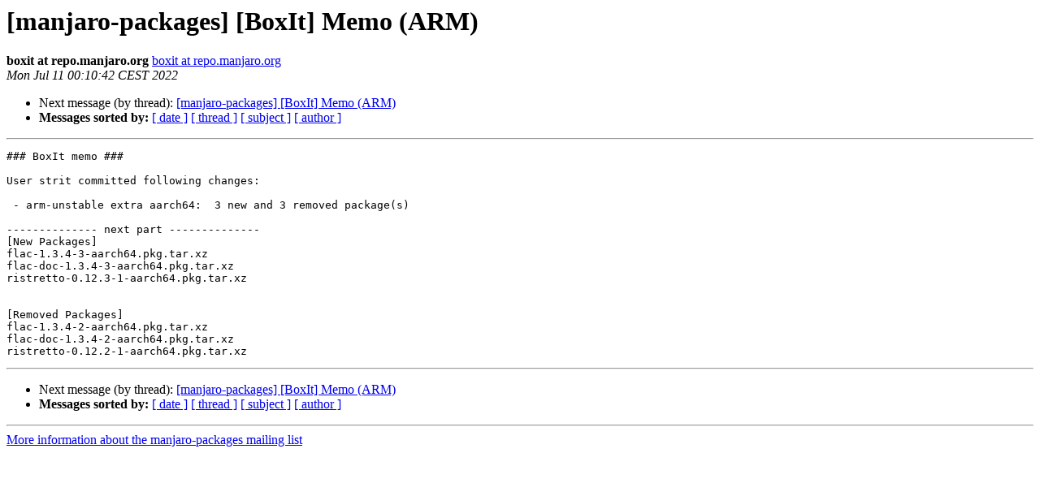

--- FILE ---
content_type: text/html
request_url: https://lists.manjaro.org/pipermail/manjaro-packages/Week-of-Mon-20220711/050235.html
body_size: 2638
content:
<!DOCTYPE HTML PUBLIC "-//W3C//DTD HTML 4.01 Transitional//EN">
<HTML>
 <HEAD>
   <TITLE> [manjaro-packages] [BoxIt] Memo (ARM)
   </TITLE>
   <LINK REL="Index" HREF="index.html" >
   <LINK REL="made" HREF="mailto:manjaro-packages%40manjaro.org?Subject=Re%3A%20%5Bmanjaro-packages%5D%20%5BBoxIt%5D%20Memo%20%28ARM%29&In-Reply-To=%3C20220710221042.9E9D04E9BF%40repo.manjaro.org%3E">
   <META NAME="robots" CONTENT="index,nofollow">
   <style type="text/css">
       pre {
           white-space: pre-wrap;       /* css-2.1, curent FF, Opera, Safari */
           }
   </style>
   <META http-equiv="Content-Type" content="text/html; charset=utf-8">
   
   <LINK REL="Next"  HREF="050236.html">
 </HEAD>
 <BODY BGCOLOR="#ffffff">
   <H1>[manjaro-packages] [BoxIt] Memo (ARM)</H1>
    <B>boxit at repo.manjaro.org</B> 
    <A HREF="mailto:manjaro-packages%40manjaro.org?Subject=Re%3A%20%5Bmanjaro-packages%5D%20%5BBoxIt%5D%20Memo%20%28ARM%29&In-Reply-To=%3C20220710221042.9E9D04E9BF%40repo.manjaro.org%3E"
       TITLE="[manjaro-packages] [BoxIt] Memo (ARM)">boxit at repo.manjaro.org
       </A><BR>
    <I>Mon Jul 11 00:10:42 CEST 2022</I>
    <P><UL>
        
        <LI>Next message (by thread): <A HREF="050236.html">[manjaro-packages] [BoxIt] Memo (ARM)
</A></li>
         <LI> <B>Messages sorted by:</B> 
              <a href="date.html#50235">[ date ]</a>
              <a href="thread.html#50235">[ thread ]</a>
              <a href="subject.html#50235">[ subject ]</a>
              <a href="author.html#50235">[ author ]</a>
         </LI>
       </UL>
    <HR>  
<!--beginarticle-->
<PRE>### BoxIt memo ###

User strit committed following changes:

 - arm-unstable extra aarch64:  3 new and 3 removed package(s)

-------------- next part --------------
[New Packages]
flac-1.3.4-3-aarch64.pkg.tar.xz
flac-doc-1.3.4-3-aarch64.pkg.tar.xz
ristretto-0.12.3-1-aarch64.pkg.tar.xz


[Removed Packages]
flac-1.3.4-2-aarch64.pkg.tar.xz
flac-doc-1.3.4-2-aarch64.pkg.tar.xz
ristretto-0.12.2-1-aarch64.pkg.tar.xz
</PRE>


<!--endarticle-->
    <HR>
    <P><UL>
        <!--threads-->
	
	<LI>Next message (by thread): <A HREF="050236.html">[manjaro-packages] [BoxIt] Memo (ARM)
</A></li>
         <LI> <B>Messages sorted by:</B> 
              <a href="date.html#50235">[ date ]</a>
              <a href="thread.html#50235">[ thread ]</a>
              <a href="subject.html#50235">[ subject ]</a>
              <a href="author.html#50235">[ author ]</a>
         </LI>
       </UL>

<hr>
<a href="https://lists.manjaro.org/mailman/listinfo/manjaro-packages">More information about the manjaro-packages
mailing list</a><br>
</body></html>
